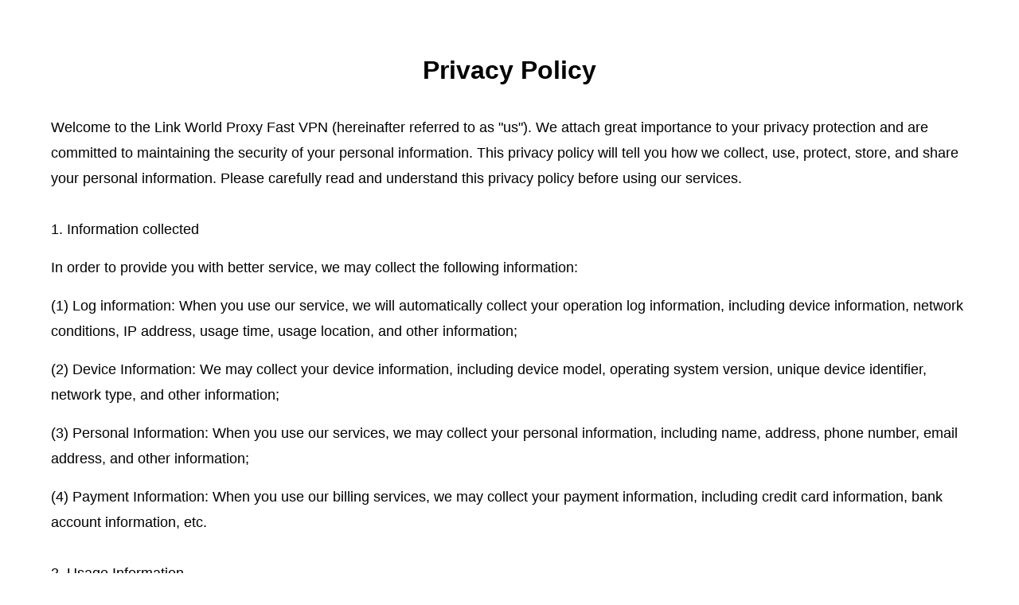

--- FILE ---
content_type: text/html; charset=utf-8
request_url: https://linkw-vpnfastp2023.com/privacy
body_size: 1229
content:
<!DOCTYPE html>
<html>

	<head>
		<title>Privacy Policy</title>
		<meta charset="utf-8">
		<meta http-equiv="X-UA-Compatible" content="IE=edge,chrome=1">
		<meta name="viewport" content="width=device-width, initial-scale=1, maximum-scale=1, user-scalable=no">
		<link rel="icon" type="image/x-icon" href="img/logo.png">
		<link type="text/css" rel="stylesheet" href="index.css" />
	</head>

	<body class="privacy-body">
		<div class="privacy">
			<h1>Privacy Policy</h1>
			<ol>
				<li>
					<p>Welcome to the Link World Proxy Fast VPN (hereinafter referred to as "us"). We attach great importance to your privacy protection and are committed to maintaining the security of your personal information. This privacy policy will tell you how we collect, use, protect, store, and share your personal information. Please carefully read and understand this privacy policy before using our services.</p>
					</li><li>
					<p>1. Information collected</p>
					<p>In order to provide you with better service, we may collect the following information:</p>
					<p>(1) Log information: When you use our service, we will automatically collect your operation log information, including device information, network conditions, IP address, usage time, usage location, and other information;</p>
					<p>(2) Device Information: We may collect your device information, including device model, operating system version, unique device identifier, network type, and other information;</p>
					<p>(3) Personal Information: When you use our services, we may collect your personal information, including name, address, phone number, email address, and other information;</p>
					<p>(4) Payment Information: When you use our billing services, we may collect your payment information, including credit card information, bank account information, etc.</p>
					</li><li>
					<p>2. Usage Information</p>
					<p>We will use the collected information for the following purposes:</p>
					<p>(1) Provide, maintain, and improve our services;</p>
					<p>(2) Handle your requests and complaints;</p>
					<p>(3) Provide you with relevant services and information;</p>
					<p>(4) Protect the legitimate rights and interests of us and our users;</p>
					<p>(5) Implement our policies and regulations.</p>
					</li><li>
					<p>3. Information sharing</p>
					<p>We will strictly protect the security of your personal information. Unless expressly authorized by you or required by laws and regulations, we will not share your personal information with any third party.</p>
					</li><li>
					<p>4. Information Protection</p>
					<p>We will take security measures to protect your personal information from unauthorized access, use, or disclosure. We will take reasonable technical and management measures to protect your information security.</p>
					</li><li>
					<p>5. Modification of Privacy Policy</p>
					<p>We have the right to modify this privacy policy at any time. If we make significant changes to this privacy policy, we will publish a notice on the website. If you continue to use our services, it will be deemed that you have agreed to our modifications.</p>
					</li><li>
					<p>6. Contact us</p>
					<p>If you have any questions or opinions, or wish to exercise your personal information protection rights, please contact us through the following contact information:</p>
					<p>Email: <a href="/cdn-cgi/l/email-protection#e79f8e8b92d6d6818282838586848ca78892938b88888cc984888a"><span class="__cf_email__" data-cfemail="245c4d48511515424141404645474f644b5150484b4b4f0a474b49">[email&#160;protected]</span></a></p>
					<p>We will respond to your request as soon as possible.	</p>
				</li>
			</ol>
		</div>
	<script data-cfasync="false" src="/cdn-cgi/scripts/5c5dd728/cloudflare-static/email-decode.min.js"></script></body>

</html>


--- FILE ---
content_type: text/css; charset=utf-8
request_url: https://linkw-vpnfastp2023.com/index.css
body_size: 633
content:
@charset "utf-8";

* {
    margin: 0;
    padding: 0;
}

html,
body {
    color: #000;
    font-family: Helvetica Neue, PingFang SC, Microsoft YaHei, Helvetica, Arial, sans-serif;
    height: 100%;
}

a {
    text-decoration: none;
    color: #000;
}

a:hover {
    text-decoration: underline;
}

ul,
li {
    list-style: none;
}

.main {
    width: 100%;
    background-color: #131822;
}

.header {
    text-align: center;
    display: flex;
    justify-content: space-between;
    align-items: center;
    padding: 10px 15%;
    flex-wrap: wrap;
    background-color: #1D2433;
}

.headerleft .headerright {
    display: inline-block;
}

.headerleft img {
    height: 50px;
    vertical-align: middle;
}

.headerleft h3 {
    display: inline-block;
    vertical-align: middle;
    margin-left: 20px;
    color: #fff;
}

.headerright a {
    color: #fff;
    display: inline-block;
    margin: 10px 30px;
}

.content {
    width: 100%;
}

.box1 {
    background: url("./img/bg1.png") 0 0 no-repeat;
    background-size: auto 90%;
    background-position-x: 40%;
}

.box1left {
    width: 30%;
    padding: 12% 15%;
    color: white;
    min-width: 250px;
    display: flex;
    flex-wrap: wrap;
    justify-content: center;
}

.box1left h2 {
    text-align: center;
    font-size: 220%;
    margin-bottom: 40px;
}

.box1left p {
    text-align: center;
    line-height: 35px;
}

.box1left a {
    margin-top: 20%;
    background: url("./img/button.png") 0 0 no-repeat;
    background-size: 100% 100%;
    color:#fff;
    padding: 25px 60px;
    font-size: 22px;
}

.box1left img {
    width: 200px;
}

.box2 {
    text-align: center;
    padding: 0 18%;
}

.box2 img {
    width: 100%;
}

.box3 {
    padding: 50px 10%;
}

.box3>div {
    display: flex;
    border: 4px #666 solid;
    border-radius: 30px;
    flex-wrap: wrap;
    justify-content: space-evenly;
    padding: 30px 0;
}

.box3info {
    display: flex;
    color: #fff;
    width: 30%;
    padding: 60px 50px;
    flex-wrap: wrap;
    flex-direction: column;
    align-items: center;
}

.box3info img {
    height: 60px;
}

.box3info h4 {
    color: #FF8902;
    padding: 15px 0;
}

.box3info p {
    color: #999;
    text-align: center;
    line-height: 30px;
}

.box3info:nth-child(2) h4,
.box3info:nth-child(3) h4 {
    color: #006AF5;
}

.box4 {
    padding: 18% 0;
    color: #fff;
    background: url("./img/img1.png") 0 0 no-repeat;
    background-size: auto 100%;
    background-position-x: 12%;
}

.box4 p {
    width: 25%;
    min-width: 170px;
    margin-left: 50%;
    line-height: 30px;
}

.box5 {
    text-align: center;
    padding: 0 18%;
}

.box5 img {
    width: 100%;
}

.box6 {
    padding: 10% 0 25% 0;
    color: #fff;
    background: url("./img/map.png") 0 0 no-repeat;
    background-size: auto 100%;
    background-position-x: center;
}

.box6 p {
    text-align: center;
    margin: 30px 0;
}

.box6 img {
    height: 20px;
    vertical-align: middle;
}

.box6 span {
    vertical-align: middle;
    margin-left: 15px;
    min-width: 240px;
    display: inline-block;
    text-align: left;
}

.footer p {
    padding: 30px;
    color: #CCDCEC;
    text-align: center;
    min-width: 300px;
    background-color: #1D2433;
}

.footer a {
    color: white;
}

.privacy {
    padding: 4rem;
    color: #000;
}

.privacy h1 {
    text-align: center;
    font-size: 2rem;
    line-height: 3rem;
    margin-bottom: 2rem;
}

.privacy p {
    font-size: 1.1rem;
    line-height: 2rem;
    margin-top: 1rem;
}

.privacy li {
    margin-top: 2rem;
}

.privacy h3 {
    font-size: 2.4rem;
    line-height: 3rem;
    margin: 3rem 0 1rem;
}

.privacy h4 {
    font-size: 1.5rem;
    line-height: 2rem;
    margin: 2rem 0 1rem;
}

.privacy a {
    color: #000;
    text-decoration: none;
}

.privacy a:hover {
    text-decoration: none;
}

.privacy .bold {
    font-weight: bold;
}

@media screen and (max-width: 960px) {
    .privacy {
        padding: 1rem 2rem;
        color: #000;
    }

    .privacy h1 {
        font-size: 2rem;
        line-height: 3rem;
    }

    .privacy p {
        font-size: 1rem;
        line-height: 2rem;
        margin-top: 1rem;
    }
}